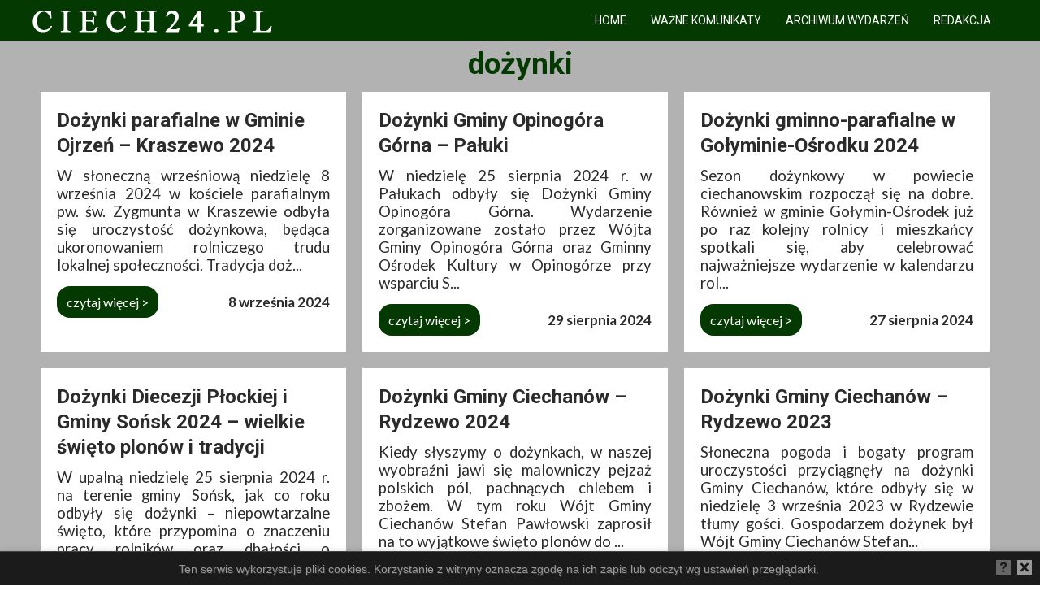

--- FILE ---
content_type: text/html; charset=UTF-8
request_url: https://ciech24.pl/tag/dozynki/
body_size: 17023
content:
<!DOCTYPE html>
<html lang="pl-PL">

<head>
    <meta charset="UTF-8">
    <!-- <meta name="viewport" content="width=device-width, initial-scale=1, maximum-scale=1"> -->
    <meta name="format-detection" content="telephone=no">
    <meta name="theme-color" content="#0060ce">
    <meta name="google-site-verification" content="m1Pv_SaS4ne7QwBvaXPN6yrdb57ubfKdrEaS2SL6G_0" />
    <link rel="profile" href="http://gmpg.org/xfn/11">
    <link rel="pingback" href="https://ciech24.pl/xmlrpc.php">

    <meta name='robots' content='index, follow, max-image-preview:large, max-snippet:-1, max-video-preview:-1' />

	<!-- This site is optimized with the Yoast SEO plugin v26.8 - https://yoast.com/product/yoast-seo-wordpress/ -->
	<title>dożynki - Ciech24.pl</title>
	<link rel="canonical" href="https://ciech24.pl/tag/dozynki/" />
	<link rel="next" href="https://ciech24.pl/tag/dozynki/page/2/" />
	<meta property="og:locale" content="pl_PL" />
	<meta property="og:type" content="article" />
	<meta property="og:title" content="dożynki - Ciech24.pl" />
	<meta property="og:url" content="https://ciech24.pl/tag/dozynki/" />
	<meta property="og:site_name" content="Ciech24.pl" />
	<meta name="twitter:card" content="summary_large_image" />
	<script type="application/ld+json" class="yoast-schema-graph">{"@context":"https://schema.org","@graph":[{"@type":"CollectionPage","@id":"https://ciech24.pl/tag/dozynki/","url":"https://ciech24.pl/tag/dozynki/","name":"dożynki - Ciech24.pl","isPartOf":{"@id":"https://ciech24.pl/#website"},"primaryImageOfPage":{"@id":"https://ciech24.pl/tag/dozynki/#primaryimage"},"image":{"@id":"https://ciech24.pl/tag/dozynki/#primaryimage"},"thumbnailUrl":"https://ciech24.pl/wp-content/uploads/2024/09/dsc09950b.jpg","breadcrumb":{"@id":"https://ciech24.pl/tag/dozynki/#breadcrumb"},"inLanguage":"pl-PL"},{"@type":"ImageObject","inLanguage":"pl-PL","@id":"https://ciech24.pl/tag/dozynki/#primaryimage","url":"https://ciech24.pl/wp-content/uploads/2024/09/dsc09950b.jpg","contentUrl":"https://ciech24.pl/wp-content/uploads/2024/09/dsc09950b.jpg","width":1000,"height":563},{"@type":"BreadcrumbList","@id":"https://ciech24.pl/tag/dozynki/#breadcrumb","itemListElement":[{"@type":"ListItem","position":1,"name":"Strona główna","item":"https://ciech24.pl/"},{"@type":"ListItem","position":2,"name":"dożynki"}]},{"@type":"WebSite","@id":"https://ciech24.pl/#website","url":"https://ciech24.pl/","name":"Ciech24.pl","description":"Wydarzenia z Powiatu Ciechanowskiego","potentialAction":[{"@type":"SearchAction","target":{"@type":"EntryPoint","urlTemplate":"https://ciech24.pl/?s={search_term_string}"},"query-input":{"@type":"PropertyValueSpecification","valueRequired":true,"valueName":"search_term_string"}}],"inLanguage":"pl-PL"}]}</script>
	<!-- / Yoast SEO plugin. -->


<link rel='dns-prefetch' href='//fonts.googleapis.com' />
<link rel="alternate" type="application/rss+xml" title="Ciech24.pl &raquo; Kanał z wpisami" href="https://ciech24.pl/feed/" />
<link rel="alternate" type="application/rss+xml" title="Ciech24.pl &raquo; Kanał z komentarzami" href="https://ciech24.pl/comments/feed/" />
<link rel="alternate" type="application/rss+xml" title="Ciech24.pl &raquo; Kanał z wpisami otagowanymi jako dożynki" href="https://ciech24.pl/tag/dozynki/feed/" />
		<!-- This site uses the Google Analytics by MonsterInsights plugin v9.11.1 - Using Analytics tracking - https://www.monsterinsights.com/ -->
							<script src="//www.googletagmanager.com/gtag/js?id=G-G4RF2XPKQ5"  data-cfasync="false" data-wpfc-render="false" type="text/javascript" async></script>
			<script data-cfasync="false" data-wpfc-render="false" type="text/javascript">
				var mi_version = '9.11.1';
				var mi_track_user = true;
				var mi_no_track_reason = '';
								var MonsterInsightsDefaultLocations = {"page_location":"https:\/\/ciech24.pl\/tag\/dozynki\/"};
								if ( typeof MonsterInsightsPrivacyGuardFilter === 'function' ) {
					var MonsterInsightsLocations = (typeof MonsterInsightsExcludeQuery === 'object') ? MonsterInsightsPrivacyGuardFilter( MonsterInsightsExcludeQuery ) : MonsterInsightsPrivacyGuardFilter( MonsterInsightsDefaultLocations );
				} else {
					var MonsterInsightsLocations = (typeof MonsterInsightsExcludeQuery === 'object') ? MonsterInsightsExcludeQuery : MonsterInsightsDefaultLocations;
				}

								var disableStrs = [
										'ga-disable-G-G4RF2XPKQ5',
									];

				/* Function to detect opted out users */
				function __gtagTrackerIsOptedOut() {
					for (var index = 0; index < disableStrs.length; index++) {
						if (document.cookie.indexOf(disableStrs[index] + '=true') > -1) {
							return true;
						}
					}

					return false;
				}

				/* Disable tracking if the opt-out cookie exists. */
				if (__gtagTrackerIsOptedOut()) {
					for (var index = 0; index < disableStrs.length; index++) {
						window[disableStrs[index]] = true;
					}
				}

				/* Opt-out function */
				function __gtagTrackerOptout() {
					for (var index = 0; index < disableStrs.length; index++) {
						document.cookie = disableStrs[index] + '=true; expires=Thu, 31 Dec 2099 23:59:59 UTC; path=/';
						window[disableStrs[index]] = true;
					}
				}

				if ('undefined' === typeof gaOptout) {
					function gaOptout() {
						__gtagTrackerOptout();
					}
				}
								window.dataLayer = window.dataLayer || [];

				window.MonsterInsightsDualTracker = {
					helpers: {},
					trackers: {},
				};
				if (mi_track_user) {
					function __gtagDataLayer() {
						dataLayer.push(arguments);
					}

					function __gtagTracker(type, name, parameters) {
						if (!parameters) {
							parameters = {};
						}

						if (parameters.send_to) {
							__gtagDataLayer.apply(null, arguments);
							return;
						}

						if (type === 'event') {
														parameters.send_to = monsterinsights_frontend.v4_id;
							var hookName = name;
							if (typeof parameters['event_category'] !== 'undefined') {
								hookName = parameters['event_category'] + ':' + name;
							}

							if (typeof MonsterInsightsDualTracker.trackers[hookName] !== 'undefined') {
								MonsterInsightsDualTracker.trackers[hookName](parameters);
							} else {
								__gtagDataLayer('event', name, parameters);
							}
							
						} else {
							__gtagDataLayer.apply(null, arguments);
						}
					}

					__gtagTracker('js', new Date());
					__gtagTracker('set', {
						'developer_id.dZGIzZG': true,
											});
					if ( MonsterInsightsLocations.page_location ) {
						__gtagTracker('set', MonsterInsightsLocations);
					}
										__gtagTracker('config', 'G-G4RF2XPKQ5', {"forceSSL":"true","link_attribution":"true"} );
										window.gtag = __gtagTracker;										(function () {
						/* https://developers.google.com/analytics/devguides/collection/analyticsjs/ */
						/* ga and __gaTracker compatibility shim. */
						var noopfn = function () {
							return null;
						};
						var newtracker = function () {
							return new Tracker();
						};
						var Tracker = function () {
							return null;
						};
						var p = Tracker.prototype;
						p.get = noopfn;
						p.set = noopfn;
						p.send = function () {
							var args = Array.prototype.slice.call(arguments);
							args.unshift('send');
							__gaTracker.apply(null, args);
						};
						var __gaTracker = function () {
							var len = arguments.length;
							if (len === 0) {
								return;
							}
							var f = arguments[len - 1];
							if (typeof f !== 'object' || f === null || typeof f.hitCallback !== 'function') {
								if ('send' === arguments[0]) {
									var hitConverted, hitObject = false, action;
									if ('event' === arguments[1]) {
										if ('undefined' !== typeof arguments[3]) {
											hitObject = {
												'eventAction': arguments[3],
												'eventCategory': arguments[2],
												'eventLabel': arguments[4],
												'value': arguments[5] ? arguments[5] : 1,
											}
										}
									}
									if ('pageview' === arguments[1]) {
										if ('undefined' !== typeof arguments[2]) {
											hitObject = {
												'eventAction': 'page_view',
												'page_path': arguments[2],
											}
										}
									}
									if (typeof arguments[2] === 'object') {
										hitObject = arguments[2];
									}
									if (typeof arguments[5] === 'object') {
										Object.assign(hitObject, arguments[5]);
									}
									if ('undefined' !== typeof arguments[1].hitType) {
										hitObject = arguments[1];
										if ('pageview' === hitObject.hitType) {
											hitObject.eventAction = 'page_view';
										}
									}
									if (hitObject) {
										action = 'timing' === arguments[1].hitType ? 'timing_complete' : hitObject.eventAction;
										hitConverted = mapArgs(hitObject);
										__gtagTracker('event', action, hitConverted);
									}
								}
								return;
							}

							function mapArgs(args) {
								var arg, hit = {};
								var gaMap = {
									'eventCategory': 'event_category',
									'eventAction': 'event_action',
									'eventLabel': 'event_label',
									'eventValue': 'event_value',
									'nonInteraction': 'non_interaction',
									'timingCategory': 'event_category',
									'timingVar': 'name',
									'timingValue': 'value',
									'timingLabel': 'event_label',
									'page': 'page_path',
									'location': 'page_location',
									'title': 'page_title',
									'referrer' : 'page_referrer',
								};
								for (arg in args) {
																		if (!(!args.hasOwnProperty(arg) || !gaMap.hasOwnProperty(arg))) {
										hit[gaMap[arg]] = args[arg];
									} else {
										hit[arg] = args[arg];
									}
								}
								return hit;
							}

							try {
								f.hitCallback();
							} catch (ex) {
							}
						};
						__gaTracker.create = newtracker;
						__gaTracker.getByName = newtracker;
						__gaTracker.getAll = function () {
							return [];
						};
						__gaTracker.remove = noopfn;
						__gaTracker.loaded = true;
						window['__gaTracker'] = __gaTracker;
					})();
									} else {
										console.log("");
					(function () {
						function __gtagTracker() {
							return null;
						}

						window['__gtagTracker'] = __gtagTracker;
						window['gtag'] = __gtagTracker;
					})();
									}
			</script>
							<!-- / Google Analytics by MonsterInsights -->
		<style id='wp-img-auto-sizes-contain-inline-css' type='text/css'>
img:is([sizes=auto i],[sizes^="auto," i]){contain-intrinsic-size:3000px 1500px}
/*# sourceURL=wp-img-auto-sizes-contain-inline-css */
</style>
<style id='wp-emoji-styles-inline-css' type='text/css'>

	img.wp-smiley, img.emoji {
		display: inline !important;
		border: none !important;
		box-shadow: none !important;
		height: 1em !important;
		width: 1em !important;
		margin: 0 0.07em !important;
		vertical-align: -0.1em !important;
		background: none !important;
		padding: 0 !important;
	}
/*# sourceURL=wp-emoji-styles-inline-css */
</style>
<style id='wp-block-library-inline-css' type='text/css'>
:root{--wp-block-synced-color:#7a00df;--wp-block-synced-color--rgb:122,0,223;--wp-bound-block-color:var(--wp-block-synced-color);--wp-editor-canvas-background:#ddd;--wp-admin-theme-color:#007cba;--wp-admin-theme-color--rgb:0,124,186;--wp-admin-theme-color-darker-10:#006ba1;--wp-admin-theme-color-darker-10--rgb:0,107,160.5;--wp-admin-theme-color-darker-20:#005a87;--wp-admin-theme-color-darker-20--rgb:0,90,135;--wp-admin-border-width-focus:2px}@media (min-resolution:192dpi){:root{--wp-admin-border-width-focus:1.5px}}.wp-element-button{cursor:pointer}:root .has-very-light-gray-background-color{background-color:#eee}:root .has-very-dark-gray-background-color{background-color:#313131}:root .has-very-light-gray-color{color:#eee}:root .has-very-dark-gray-color{color:#313131}:root .has-vivid-green-cyan-to-vivid-cyan-blue-gradient-background{background:linear-gradient(135deg,#00d084,#0693e3)}:root .has-purple-crush-gradient-background{background:linear-gradient(135deg,#34e2e4,#4721fb 50%,#ab1dfe)}:root .has-hazy-dawn-gradient-background{background:linear-gradient(135deg,#faaca8,#dad0ec)}:root .has-subdued-olive-gradient-background{background:linear-gradient(135deg,#fafae1,#67a671)}:root .has-atomic-cream-gradient-background{background:linear-gradient(135deg,#fdd79a,#004a59)}:root .has-nightshade-gradient-background{background:linear-gradient(135deg,#330968,#31cdcf)}:root .has-midnight-gradient-background{background:linear-gradient(135deg,#020381,#2874fc)}:root{--wp--preset--font-size--normal:16px;--wp--preset--font-size--huge:42px}.has-regular-font-size{font-size:1em}.has-larger-font-size{font-size:2.625em}.has-normal-font-size{font-size:var(--wp--preset--font-size--normal)}.has-huge-font-size{font-size:var(--wp--preset--font-size--huge)}.has-text-align-center{text-align:center}.has-text-align-left{text-align:left}.has-text-align-right{text-align:right}.has-fit-text{white-space:nowrap!important}#end-resizable-editor-section{display:none}.aligncenter{clear:both}.items-justified-left{justify-content:flex-start}.items-justified-center{justify-content:center}.items-justified-right{justify-content:flex-end}.items-justified-space-between{justify-content:space-between}.screen-reader-text{border:0;clip-path:inset(50%);height:1px;margin:-1px;overflow:hidden;padding:0;position:absolute;width:1px;word-wrap:normal!important}.screen-reader-text:focus{background-color:#ddd;clip-path:none;color:#444;display:block;font-size:1em;height:auto;left:5px;line-height:normal;padding:15px 23px 14px;text-decoration:none;top:5px;width:auto;z-index:100000}html :where(.has-border-color){border-style:solid}html :where([style*=border-top-color]){border-top-style:solid}html :where([style*=border-right-color]){border-right-style:solid}html :where([style*=border-bottom-color]){border-bottom-style:solid}html :where([style*=border-left-color]){border-left-style:solid}html :where([style*=border-width]){border-style:solid}html :where([style*=border-top-width]){border-top-style:solid}html :where([style*=border-right-width]){border-right-style:solid}html :where([style*=border-bottom-width]){border-bottom-style:solid}html :where([style*=border-left-width]){border-left-style:solid}html :where(img[class*=wp-image-]){height:auto;max-width:100%}:where(figure){margin:0 0 1em}html :where(.is-position-sticky){--wp-admin--admin-bar--position-offset:var(--wp-admin--admin-bar--height,0px)}@media screen and (max-width:600px){html :where(.is-position-sticky){--wp-admin--admin-bar--position-offset:0px}}

/*# sourceURL=wp-block-library-inline-css */
</style><style id='global-styles-inline-css' type='text/css'>
:root{--wp--preset--aspect-ratio--square: 1;--wp--preset--aspect-ratio--4-3: 4/3;--wp--preset--aspect-ratio--3-4: 3/4;--wp--preset--aspect-ratio--3-2: 3/2;--wp--preset--aspect-ratio--2-3: 2/3;--wp--preset--aspect-ratio--16-9: 16/9;--wp--preset--aspect-ratio--9-16: 9/16;--wp--preset--color--black: #000000;--wp--preset--color--cyan-bluish-gray: #abb8c3;--wp--preset--color--white: #ffffff;--wp--preset--color--pale-pink: #f78da7;--wp--preset--color--vivid-red: #cf2e2e;--wp--preset--color--luminous-vivid-orange: #ff6900;--wp--preset--color--luminous-vivid-amber: #fcb900;--wp--preset--color--light-green-cyan: #7bdcb5;--wp--preset--color--vivid-green-cyan: #00d084;--wp--preset--color--pale-cyan-blue: #8ed1fc;--wp--preset--color--vivid-cyan-blue: #0693e3;--wp--preset--color--vivid-purple: #9b51e0;--wp--preset--gradient--vivid-cyan-blue-to-vivid-purple: linear-gradient(135deg,rgb(6,147,227) 0%,rgb(155,81,224) 100%);--wp--preset--gradient--light-green-cyan-to-vivid-green-cyan: linear-gradient(135deg,rgb(122,220,180) 0%,rgb(0,208,130) 100%);--wp--preset--gradient--luminous-vivid-amber-to-luminous-vivid-orange: linear-gradient(135deg,rgb(252,185,0) 0%,rgb(255,105,0) 100%);--wp--preset--gradient--luminous-vivid-orange-to-vivid-red: linear-gradient(135deg,rgb(255,105,0) 0%,rgb(207,46,46) 100%);--wp--preset--gradient--very-light-gray-to-cyan-bluish-gray: linear-gradient(135deg,rgb(238,238,238) 0%,rgb(169,184,195) 100%);--wp--preset--gradient--cool-to-warm-spectrum: linear-gradient(135deg,rgb(74,234,220) 0%,rgb(151,120,209) 20%,rgb(207,42,186) 40%,rgb(238,44,130) 60%,rgb(251,105,98) 80%,rgb(254,248,76) 100%);--wp--preset--gradient--blush-light-purple: linear-gradient(135deg,rgb(255,206,236) 0%,rgb(152,150,240) 100%);--wp--preset--gradient--blush-bordeaux: linear-gradient(135deg,rgb(254,205,165) 0%,rgb(254,45,45) 50%,rgb(107,0,62) 100%);--wp--preset--gradient--luminous-dusk: linear-gradient(135deg,rgb(255,203,112) 0%,rgb(199,81,192) 50%,rgb(65,88,208) 100%);--wp--preset--gradient--pale-ocean: linear-gradient(135deg,rgb(255,245,203) 0%,rgb(182,227,212) 50%,rgb(51,167,181) 100%);--wp--preset--gradient--electric-grass: linear-gradient(135deg,rgb(202,248,128) 0%,rgb(113,206,126) 100%);--wp--preset--gradient--midnight: linear-gradient(135deg,rgb(2,3,129) 0%,rgb(40,116,252) 100%);--wp--preset--font-size--small: 13px;--wp--preset--font-size--medium: 20px;--wp--preset--font-size--large: 36px;--wp--preset--font-size--x-large: 42px;--wp--preset--spacing--20: 0.44rem;--wp--preset--spacing--30: 0.67rem;--wp--preset--spacing--40: 1rem;--wp--preset--spacing--50: 1.5rem;--wp--preset--spacing--60: 2.25rem;--wp--preset--spacing--70: 3.38rem;--wp--preset--spacing--80: 5.06rem;--wp--preset--shadow--natural: 6px 6px 9px rgba(0, 0, 0, 0.2);--wp--preset--shadow--deep: 12px 12px 50px rgba(0, 0, 0, 0.4);--wp--preset--shadow--sharp: 6px 6px 0px rgba(0, 0, 0, 0.2);--wp--preset--shadow--outlined: 6px 6px 0px -3px rgb(255, 255, 255), 6px 6px rgb(0, 0, 0);--wp--preset--shadow--crisp: 6px 6px 0px rgb(0, 0, 0);}:where(.is-layout-flex){gap: 0.5em;}:where(.is-layout-grid){gap: 0.5em;}body .is-layout-flex{display: flex;}.is-layout-flex{flex-wrap: wrap;align-items: center;}.is-layout-flex > :is(*, div){margin: 0;}body .is-layout-grid{display: grid;}.is-layout-grid > :is(*, div){margin: 0;}:where(.wp-block-columns.is-layout-flex){gap: 2em;}:where(.wp-block-columns.is-layout-grid){gap: 2em;}:where(.wp-block-post-template.is-layout-flex){gap: 1.25em;}:where(.wp-block-post-template.is-layout-grid){gap: 1.25em;}.has-black-color{color: var(--wp--preset--color--black) !important;}.has-cyan-bluish-gray-color{color: var(--wp--preset--color--cyan-bluish-gray) !important;}.has-white-color{color: var(--wp--preset--color--white) !important;}.has-pale-pink-color{color: var(--wp--preset--color--pale-pink) !important;}.has-vivid-red-color{color: var(--wp--preset--color--vivid-red) !important;}.has-luminous-vivid-orange-color{color: var(--wp--preset--color--luminous-vivid-orange) !important;}.has-luminous-vivid-amber-color{color: var(--wp--preset--color--luminous-vivid-amber) !important;}.has-light-green-cyan-color{color: var(--wp--preset--color--light-green-cyan) !important;}.has-vivid-green-cyan-color{color: var(--wp--preset--color--vivid-green-cyan) !important;}.has-pale-cyan-blue-color{color: var(--wp--preset--color--pale-cyan-blue) !important;}.has-vivid-cyan-blue-color{color: var(--wp--preset--color--vivid-cyan-blue) !important;}.has-vivid-purple-color{color: var(--wp--preset--color--vivid-purple) !important;}.has-black-background-color{background-color: var(--wp--preset--color--black) !important;}.has-cyan-bluish-gray-background-color{background-color: var(--wp--preset--color--cyan-bluish-gray) !important;}.has-white-background-color{background-color: var(--wp--preset--color--white) !important;}.has-pale-pink-background-color{background-color: var(--wp--preset--color--pale-pink) !important;}.has-vivid-red-background-color{background-color: var(--wp--preset--color--vivid-red) !important;}.has-luminous-vivid-orange-background-color{background-color: var(--wp--preset--color--luminous-vivid-orange) !important;}.has-luminous-vivid-amber-background-color{background-color: var(--wp--preset--color--luminous-vivid-amber) !important;}.has-light-green-cyan-background-color{background-color: var(--wp--preset--color--light-green-cyan) !important;}.has-vivid-green-cyan-background-color{background-color: var(--wp--preset--color--vivid-green-cyan) !important;}.has-pale-cyan-blue-background-color{background-color: var(--wp--preset--color--pale-cyan-blue) !important;}.has-vivid-cyan-blue-background-color{background-color: var(--wp--preset--color--vivid-cyan-blue) !important;}.has-vivid-purple-background-color{background-color: var(--wp--preset--color--vivid-purple) !important;}.has-black-border-color{border-color: var(--wp--preset--color--black) !important;}.has-cyan-bluish-gray-border-color{border-color: var(--wp--preset--color--cyan-bluish-gray) !important;}.has-white-border-color{border-color: var(--wp--preset--color--white) !important;}.has-pale-pink-border-color{border-color: var(--wp--preset--color--pale-pink) !important;}.has-vivid-red-border-color{border-color: var(--wp--preset--color--vivid-red) !important;}.has-luminous-vivid-orange-border-color{border-color: var(--wp--preset--color--luminous-vivid-orange) !important;}.has-luminous-vivid-amber-border-color{border-color: var(--wp--preset--color--luminous-vivid-amber) !important;}.has-light-green-cyan-border-color{border-color: var(--wp--preset--color--light-green-cyan) !important;}.has-vivid-green-cyan-border-color{border-color: var(--wp--preset--color--vivid-green-cyan) !important;}.has-pale-cyan-blue-border-color{border-color: var(--wp--preset--color--pale-cyan-blue) !important;}.has-vivid-cyan-blue-border-color{border-color: var(--wp--preset--color--vivid-cyan-blue) !important;}.has-vivid-purple-border-color{border-color: var(--wp--preset--color--vivid-purple) !important;}.has-vivid-cyan-blue-to-vivid-purple-gradient-background{background: var(--wp--preset--gradient--vivid-cyan-blue-to-vivid-purple) !important;}.has-light-green-cyan-to-vivid-green-cyan-gradient-background{background: var(--wp--preset--gradient--light-green-cyan-to-vivid-green-cyan) !important;}.has-luminous-vivid-amber-to-luminous-vivid-orange-gradient-background{background: var(--wp--preset--gradient--luminous-vivid-amber-to-luminous-vivid-orange) !important;}.has-luminous-vivid-orange-to-vivid-red-gradient-background{background: var(--wp--preset--gradient--luminous-vivid-orange-to-vivid-red) !important;}.has-very-light-gray-to-cyan-bluish-gray-gradient-background{background: var(--wp--preset--gradient--very-light-gray-to-cyan-bluish-gray) !important;}.has-cool-to-warm-spectrum-gradient-background{background: var(--wp--preset--gradient--cool-to-warm-spectrum) !important;}.has-blush-light-purple-gradient-background{background: var(--wp--preset--gradient--blush-light-purple) !important;}.has-blush-bordeaux-gradient-background{background: var(--wp--preset--gradient--blush-bordeaux) !important;}.has-luminous-dusk-gradient-background{background: var(--wp--preset--gradient--luminous-dusk) !important;}.has-pale-ocean-gradient-background{background: var(--wp--preset--gradient--pale-ocean) !important;}.has-electric-grass-gradient-background{background: var(--wp--preset--gradient--electric-grass) !important;}.has-midnight-gradient-background{background: var(--wp--preset--gradient--midnight) !important;}.has-small-font-size{font-size: var(--wp--preset--font-size--small) !important;}.has-medium-font-size{font-size: var(--wp--preset--font-size--medium) !important;}.has-large-font-size{font-size: var(--wp--preset--font-size--large) !important;}.has-x-large-font-size{font-size: var(--wp--preset--font-size--x-large) !important;}
/*# sourceURL=global-styles-inline-css */
</style>

<style id='classic-theme-styles-inline-css' type='text/css'>
/*! This file is auto-generated */
.wp-block-button__link{color:#fff;background-color:#32373c;border-radius:9999px;box-shadow:none;text-decoration:none;padding:calc(.667em + 2px) calc(1.333em + 2px);font-size:1.125em}.wp-block-file__button{background:#32373c;color:#fff;text-decoration:none}
/*# sourceURL=/wp-includes/css/classic-themes.min.css */
</style>
<link rel='stylesheet' id='contact-form-7-css' href='https://ciech24.pl/wp-content/plugins/contact-form-7/includes/css/styles.css?ver=6.1.4' type='text/css' media='all' />
<link rel='stylesheet' id='fg-style-css' href='https://ciech24.pl/wp-content/plugins/folder-gallery/css/style.css?ver=6.9' type='text/css' media='all' />
<link rel='stylesheet' id='thickbox.css-css' href='https://ciech24.pl/wp-includes/js/thickbox/thickbox.css?ver=1.0' type='text/css' media='all' />
<link rel='stylesheet' id='dashicons-css' href='https://ciech24.pl/wp-includes/css/dashicons.min.css?ver=6.9' type='text/css' media='all' />
<link rel='stylesheet' id='thickbox-css' href='https://ciech24.pl/wp-includes/js/thickbox/thickbox.css?ver=6.9' type='text/css' media='all' />
<link rel='stylesheet' id='js_composer_front-css' href='https://ciech24.pl/wp-content/plugins/js_composer/assets/css/js_composer.min.css?ver=8.7.1' type='text/css' media='all' />
<link rel='stylesheet' id='core-extend-css' href='https://ciech24.pl/wp-content/plugins/core-extend/assets/css/core-extend.css?ver=6.9' type='text/css' media='all' />
<link rel='stylesheet' id='megamenu-css' href='https://ciech24.pl/wp-content/uploads/maxmegamenu/style.css?ver=7e34a0' type='text/css' media='all' />
<link rel='stylesheet' id='mnky_main-css' href='https://ciech24.pl/wp-content/themes/izrael24/style.css?ver=6.9' type='text/css' media='all' />
<style id='mnky_main-inline-css' type='text/css'>
		input[type='submit'], button, #wp-calendar #today, .pricing-box .plan-badge, .scrollToTop, .mm-header, .widget-area .widget .tagcloud a:hover, .page-links span, .page-links a:hover span, .pagination span.current, .pagination a:hover, blockquote.box-left, blockquote.box-right, blockquote.callout, #navigation-wrapper, #navigation-container, #navigation-inner, .article-labels span, .rating-bar-value, #site-navigation ul li.megamenu ul li.menu-label a, #mobile-site-navigation .mobile-menu-header{background-color:#0060ce;}	::selection{background-color:#0060ce;}::-moz-selection{background-color:#0060ce;}#secondary-navigation-wrapper{background-color:rgba(0,96,206,0.98);}.header-search .searchform-wrapper {background-color:rgba(0,96,206,0.9);}		.themecolor_txt, a, a:hover, span.required,  blockquote.center p, #comments .comment-reply-link:hover,#comments .comment-meta a:hover, .vc_toggle_default .vc_toggle_title .vc_toggle_icon:after, .entry-header .entry-meta a:hover, #comments p.comment-notes:before, p.logged-in-as:before, p.must-log-in:before, .sticky .post-preview:after, .separator_w_icon i, .format-chat p:nth-child(odd):before,.author .author-info a, #comments .comment-navigation a:hover, .pagination a.next:hover, .pagination a.prev:hover, .footer-sidebar a:hover, .footer-sidebar .widget_nav_menu ul li.current-menu-item a:hover, .team_member_position, .heading_wrapper .heading_subtitle:after, .testimonials-slider .flex-control-paging li a.flex-active:after, .wpb_tour .wpb_tabs_nav li.ui-tabs-active a, .wpb_tour .wpb_tabs_nav li a:hover, .wpb_accordion .wpb_accordion_wrapper .wpb_accordion_header a:hover, .wpb_accordion .wpb_accordion_wrapper .wpb_accordion_header.ui-accordion-header-active a, #site-navigation .mnky-menu-posts .menu-post-container a:hover h6, .mnky-related-posts .related-post-container a:hover h6, .mnky-posts .mp-title a:hover, .mp-author a:hover, .entry-meta-blog .meta-author:hover, .archive-layout .entry-category a:hover, .mp-category a:hover, .rating_aspect_value .rating-value, .rating_summary_value, #mobile-site-navigation ul > li > a:hover, .woocommerce-MyAccount-navigation ul li.is-active a {color:#0060ce;}					input[type='submit'], #comments .comment-reply-link:hover, input:focus,textarea:focus, blockquote.border p, blockquote.bold:after, .rating-bar-value:after, .woocommerce-MyAccount-navigation ul li.is-active {border-color:#0060ce;} 	#main, #site-header #header-container, #top-bar, #mobile-site-header, #container, .inner, li.megamenu-tabs .submenu-content, #navigation-inner, .page-header h1, .page-header p, .header-search .search-input, #wrapper .author {max-width:1200px; }#site-navigation ul li.megamenu > ul, #site-navigation ul li.megamenu-tabs > ul.sub-menu {width:1200px; left: calc(50% - 600px);}@media only screen and (max-width : 1200px){ #site-navigation ul li.megamenu > ul, #site-navigation ul li.megamenu-tabs > ul.sub-menu {width:100%; left:0px;} }#navigation-wrapper, #navigation-container, #navigation-inner, #menu-sidebar{height:50px;}#site-navigation ul li a, #site-utility .search_button, #menu-sidebar .widget-container, .secondary-menu-toggle, .secondary-menu-toggle i, #site-utility .header_cart_link{line-height:50px;}.header-style-2 #site-logo img, .header-style-6 #site-logo img{max-height:50px;}#navigation-wrapper, #navigation-container, #navigation-inner{background-color:#d4000e;}#secondary-navigation-wrapper{background-color:rgba(212,0,14,0.98);}.header-search .searchform-wrapper {background-color:rgba(212,0,14,0.9);}#site-navigation ul li a {font-size:15px}#site-navigation ul li a, #site-utility .search_button, #site-navigation .header_cart_button, .toggle-mobile-menu i, #site-utility .header_cart_link i, .secondary-menu-toggle, #secondary-menu-sidebar .widget-title, #secondary-menu-sidebar ul li, #secondary-menu-sidebar ul ul li a, #secondary-menu-sidebar ul ul li a, .secondary-navigation-close, #secondary-navigation a, .header-search .search-input {color:#ffffff}#secondary-menu-sidebar .secondary-menu-widget-area {border-color:#ffffff}.header-style-1 #site-navigation, .header-style-2 #site-navigation, .header-style-3 #site-navigation{margin-left:-15px;}#site-navigation ul li ul li a:hover, #site-navigation ul li ul li.current-menu-item > a,.single-post #site-navigation ul li ul li.current_page_parent > a, #site-navigation ul li ul li.current-menu-ancestor > a {background-color:#f7f7f7}#site-navigation ul li ul li a, #site-navigation ul li ul li a:hover {color:#777777}#site-navigation ul li ul li a:hover {color:#777777}#site-navigation ul li.megamenu ul li ul li a:hover, #site-navigation ul li.megamenu ul li.current-menu-item > a, #site-navigation ul li.megamenu-tabs .submenu-content .tabs-nav li:hover > a, #site-navigation ul li.megamenu-tabs .submenu-content .tabs-nav li.nav-active a  {color:#0060ce;}#site-navigation ul li.megamenu > ul > li > a, #site-navigation ul li.megamenu > ul > li > a:hover{color:#444444 !important}input[type='submit']:hover, button:hover {background-color:#2b2b2b}input[type='submit'], button, input[type='submit']:active, button:active {color:#ffffff}.entry-header .entry-meta, .entry-header .entry-meta a {color:#444444}.page-sidebar .widget{color:#454545}.views-low{color:#c4c4c4}.views-mid{color:#dd9933}.views-hot{color:#CB0404}body{color:#333333; font-size:16px}#content h4.wpb_toggle, .mp-author a, .entry-meta-blog .meta-author {color:#333333;}.single .entry-content{font-size:16px}h1{font-size:30px}h2{font-size:24px}h3{font-size:20px}h4{font-size:18px}h5{font-size:16px}h6{font-size:13px}h1, h2, h3, h4, h5, h6, h1 a, h2 a, h3 a, h4 a, h5 a, h6 a {color:#2b2b2b}#mega-menu-wrap-primary #mega-menu-primary > li.mega-menu-megamenu > ul.mega-sub-menu > li.mega-menu-item > a.mega-menu-link:hover, #mega-menu-wrap-primary #mega-menu-primary > li.mega-menu-megamenu > ul.mega-sub-menu li.mega-menu-column > ul.mega-sub-menu > li.mega-menu-item > a.mega-menu-link:hover, #mega-menu-wrap-primary #mega-menu-primary > li.mega-menu-megamenu > ul.mega-sub-menu > li.mega-menu-item > a.mega-menu-link:focus, #mega-menu-wrap-primary #mega-menu-primary > li.mega-menu-megamenu > ul.mega-sub-menu li.mega-menu-column > ul.mega-sub-menu > li.mega-menu-item > a.mega-menu-link:focus{font-weight:normal!important;}.single_image img{height: 400px !important;margin: 10px 0;border: none;max-width: 1230px !important;}
/*# sourceURL=mnky_main-inline-css */
</style>
<link rel='stylesheet' id='mnky_post-icons-css' href='https://ciech24.pl/wp-content/themes/izrael24/css/post-icons.css?ver=1' type='text/css' media='all' />
<link rel='stylesheet' id='mnky_google-font-lato-css' href='https://fonts.googleapis.com/css?family=Lato:400,300,700,900' type='text/css' media='all' />
<link rel='stylesheet' id='mnky_google-font-roboto-css' href='https://fonts.googleapis.com/css?family=Roboto:400,300,500,700,900' type='text/css' media='all' />
<link rel='stylesheet' id='slb_core-css' href='https://ciech24.pl/wp-content/plugins/simple-lightbox/client/css/app.css?ver=2.9.4' type='text/css' media='all' />
<script type="text/javascript" src="https://ciech24.pl/wp-content/plugins/google-analytics-for-wordpress/assets/js/frontend-gtag.min.js?ver=9.11.1" id="monsterinsights-frontend-script-js" async="async" data-wp-strategy="async"></script>
<script data-cfasync="false" data-wpfc-render="false" type="text/javascript" id='monsterinsights-frontend-script-js-extra'>/* <![CDATA[ */
var monsterinsights_frontend = {"js_events_tracking":"true","download_extensions":"doc,pdf,ppt,zip,xls,docx,pptx,xlsx","inbound_paths":"[{\"path\":\"\\\/go\\\/\",\"label\":\"affiliate\"},{\"path\":\"\\\/recommend\\\/\",\"label\":\"affiliate\"}]","home_url":"https:\/\/ciech24.pl","hash_tracking":"false","v4_id":"G-G4RF2XPKQ5"};/* ]]> */
</script>
<script type="text/javascript" src="https://ciech24.pl/wp-includes/js/jquery/jquery.min.js?ver=3.7.1" id="jquery-core-js"></script>
<script type="text/javascript" src="https://ciech24.pl/wp-includes/js/jquery/jquery-migrate.min.js?ver=3.4.1" id="jquery-migrate-js"></script>
<script type="text/javascript" src="https://ciech24.pl/wp-content/plugins/spider-event-calendar/elements/calendar.js?ver=1.5.65" id="Calendar-js"></script>
<script type="text/javascript" src="https://ciech24.pl/wp-content/plugins/spider-event-calendar/elements/calendar-setup.js?ver=1.5.65" id="calendar-setup-js"></script>
<script type="text/javascript" src="https://ciech24.pl/wp-content/plugins/spider-event-calendar/elements/calendar_function.js?ver=1.5.65" id="calendar_function-js"></script>
<link rel="https://api.w.org/" href="https://ciech24.pl/wp-json/" /><link rel="alternate" title="JSON" type="application/json" href="https://ciech24.pl/wp-json/wp/v2/tags/7762" /><link rel="EditURI" type="application/rsd+xml" title="RSD" href="https://ciech24.pl/xmlrpc.php?rsd" />
<meta name="generator" content="WordPress 6.9" />
  <script>
    var xx_cal_xx = '&';
  </script>
  	<style>
		.class_gwp_my_template_file {
			cursor:help;
		}
	</style>
	
<!-- Dynamic Widgets by QURL loaded - http://www.dynamic-widgets.com //-->
<meta name="generator" content="Powered by WPBakery Page Builder - drag and drop page builder for WordPress."/>
		<style type="text/css" id="wp-custom-css">
			.tag-links {
    display: block!important;
}

/* Wygląd tytułu w postach */
.single-post .entry-title {
    font-size: 35px!important;
    font-weight: bold;
}

/* tagi */
.tag-links span a:before{display:none!important;}

.tag-links span a {
    font-size: 14px;
}

.tag-links span a:after {
    content: ",";
    color: black;
}

div#calendar_1 {
    width: 100%!important;
}

#calendar_1 > table {
    width: 100%!important;
}

#calendar_1 table {
    width: 100%!important;
}

#calendar_1 .calbg {
    background-color: #043a02!important;
    text-align: center;
    vertical-align: middle;
}

ul#cats_widget_1 {
    display: none!important;
}

#dayevent > div:nth-child(4) {background-color: #043a02!important;color: white!important;padding: 15px;}

#dayevent > div:nth-child(2) {
    font-size: 21px;
}

#dayevent > div:nth-child(5) {
    font-size: 20px;
    line-height: 22px;
}

#calendar_1 table tr td.calbg {
    background: #043a02!important;
}

#calendar_1 .cell_body td:hover {
    border: 2px solid #043a02;
}

#calendar_1 > table > tbody > tr:nth-child(2) > td > form > table > tbody > tr:nth-child(1) > td > table > tbody > tr > td:nth-child(2) > span {
    text-transform: uppercase;
}

.tb-close-icon:before {
    content: 'x';
    font-weight: 300;
    font-family: monospace;
    font-size: 25px;
    padding: 5px;
    background: #043a02;
	color: white;
}

#slb_viewer_wrap .slb_theme_slb_baseline .slb_viewer_layout{
	position:fixed!important;
	top:50%!important;
	transform: translateY(-50%);
}		</style>
		<noscript><style> .wpb_animate_when_almost_visible { opacity: 1; }</style></noscript><style type="text/css">/** Mega Menu CSS: fs **/</style>
    <link rel="preconnect" href="https://fonts.gstatic.com">
    <link href="https://fonts.googleapis.com/css2?family=Italianno&display=swap" rel="stylesheet">
    <link href="https://fonts.googleapis.com/css2?family=Lemonada:wght@500&family=Newsreader:wght@500&display=swap" rel="stylesheet">

    <script src="https://ciech24.pl/skrypt-cookie/CookieAlert-latest.min.js"></script>
    <script>
    CookieAlert.init();
    </script>

    <link rel="stylesheet" type="text/css" href="https://ciech24.pl/wp-content/themes/izrael24/css/design.css">

<link rel='stylesheet' id='spcalendar-jos-css' href='https://ciech24.pl/wp-content/plugins/spider-event-calendar/elements/calendar-jos.css?ver=1.5.65' type='text/css' media='' />
<link rel='stylesheet' id='wp-color-picker-css' href='https://ciech24.pl/wp-admin/css/color-picker.min.css?ver=6.9' type='text/css' media='all' />
</head>


<body class="archive tag tag-dozynki tag-7762 wp-theme-izrael24 sticky-sidebar mega-menu-primary mega-menu-mobile wpb-js-composer js-comp-ver-8.7.1 vc_responsive" id="site-body" itemscope itemtype="http://schema.org/WebPage">
    <div id="wrapper">
        

	

        	


	
<header id="mobile-site-header" class="mobile-header">
 	
<a href="#mobile-site-navigation" class="toggle-mobile-menu"><i class="fa fa-bars"></i></a>	
</header>	
	

		
 

	<div id="navigation-wrapper" class="header-style-1">
		<div id="navigation-container">
			<div id="navigation-inner" class="clearfix">
		 <div style="float:left;margin-top:13px">
<a href="/" title="logo"><img src="https://ciech24.pl/wp-content/uploads/2018/07/logo-1.png" alt="logo" width="100%"/></a>
		 </div>

				<nav id="site-navigation" itemscope itemtype="http://schema.org/SiteNavigationElement">
					<div id="mega-menu-wrap-primary" class="mega-menu-wrap"><div class="mega-menu-toggle"><div class="mega-toggle-blocks-left"></div><div class="mega-toggle-blocks-center"></div><div class="mega-toggle-blocks-right"><div class='mega-toggle-block mega-menu-toggle-block mega-toggle-block-1' id='mega-toggle-block-1' tabindex='0'><span class='mega-toggle-label' role='button' aria-expanded='false'><span class='mega-toggle-label-closed'>MENU</span><span class='mega-toggle-label-open'>MENU</span></span></div></div></div><ul id="mega-menu-primary" class="mega-menu max-mega-menu mega-menu-horizontal mega-no-js" data-event="hover_intent" data-effect="fade_up" data-effect-speed="200" data-effect-mobile="disabled" data-effect-speed-mobile="0" data-mobile-force-width="body" data-second-click="close" data-document-click="collapse" data-vertical-behaviour="accordion" data-breakpoint="1100" data-unbind="true" data-mobile-state="collapse_all" data-mobile-direction="vertical" data-hover-intent-timeout="300" data-hover-intent-interval="100"><li class="mega-menu-item mega-menu-item-type-custom mega-menu-item-object-custom mega-menu-item-home mega-align-bottom-left mega-menu-flyout mega-menu-item-2924" id="mega-menu-item-2924"><a class="mega-menu-link" href="https://ciech24.pl" tabindex="0">Home</a></li><li class="mega-menu-item mega-menu-item-type-post_type mega-menu-item-object-page mega-align-bottom-left mega-menu-flyout mega-menu-item-12189" id="mega-menu-item-12189"><a class="mega-menu-link" href="https://ciech24.pl/komunikaty/" tabindex="0">ważne komunikaty</a></li><li class="mega-menu-item mega-menu-item-type-post_type mega-menu-item-object-page mega-align-bottom-left mega-menu-flyout mega-menu-item-3337" id="mega-menu-item-3337"><a class="mega-menu-link" href="https://ciech24.pl/archiwum-wydarzen/" tabindex="0">Archiwum wydarzeń</a></li><li class="mega-menu-item mega-menu-item-type-post_type mega-menu-item-object-page mega-align-bottom-left mega-menu-flyout mega-menu-item-3528" id="mega-menu-item-3528"><a class="mega-menu-link" href="https://ciech24.pl/redakcja/" tabindex="0">Redakcja</a></li></ul></div>				</nav><!-- #site-navigation -->
								
				<div id="site-utility">
																
											
									<div id="menu-sidebar">
			<ul class="menu-widget-area">
								</ul>
		</div>
			
				</div>
									
										
			</div><!-- #navigation-inner -->
		</div><!-- #navigation-container -->
	</div><!-- #navigation-wrapper -->
		
	
        

        
	
		
	
		<header class="page-header">
			<h1>
				dożynki				
			</h1>	
							
		</header><!-- .page-header -->
	
        <div id="main" class="clearfix">

<div id="content" class="site-content">

    <div class="container">

        <div class="row">
            <h1 class="main_heading"><strong>dożynki</strong></h1>
            <div class="main-desc" style="margin: 0 10px;">
                            </div>
            
            <div class="custom_posttype">
                                <div class="post post-taxonomy">
                        <a href="https://ciech24.pl/dozynki-parafialne-gmina-ojrzen-kraszewo-2024/"><h2 class="entry-title">Dożynki parafialne w Gminie Ojrzeń – Kraszewo 2024</h2></a>
                        <div class="entry-content entry-content-outer" style="font-size:14pt;">
                        
	
		
			W słoneczną wrześniową niedzielę 8 września 2024 w kościele parafialnym pw. św. Zygmunta w Kraszewie odbyła się uroczystość dożynkowa, będąca ukoronowaniem rolniczego trudu lokalnej społeczności. Tradycja doż...                        </div>
                        <div class="read-more">
                            <a class="link" href="https://ciech24.pl/dozynki-parafialne-gmina-ojrzen-kraszewo-2024/">czytaj więcej ></a>
                            <p class="read-date">8 września 2024</p>
                        </div>
                    </div>
                    </strong>
                                <div class="post post-taxonomy">
                        <a href="https://ciech24.pl/dozynki-opinogora-25-08-2024/"><h2 class="entry-title">Dożynki Gminy Opinogóra Górna – Pałuki</h2></a>
                        <div class="entry-content entry-content-outer" style="font-size:14pt;">
                        
	
		
			W niedzielę 25 sierpnia 2024 r. w Pałukach odbyły się Dożynki Gminy Opinogóra Górna. Wydarzenie zorganizowane zostało przez Wójta Gminy Opinogóra Górna oraz Gminny Ośrodek Kultury w Opinogórze przy wsparciu S...                        </div>
                        <div class="read-more">
                            <a class="link" href="https://ciech24.pl/dozynki-opinogora-25-08-2024/">czytaj więcej ></a>
                            <p class="read-date">29 sierpnia 2024</p>
                        </div>
                    </div>
                    </strong>
                                <div class="post post-taxonomy">
                        <a href="https://ciech24.pl/dozynki-gmina-golymin-osrodek-2024/"><h2 class="entry-title">Dożynki gminno-parafialne w Gołyminie-Ośrodku 2024</h2></a>
                        <div class="entry-content entry-content-outer" style="font-size:14pt;">
                        
	
		
			Sezon dożynkowy w powiecie ciechanowskim rozpoczął się na dobre. Również w gminie Gołymin-Ośrodek już po raz kolejny rolnicy i mieszkańcy spotkali się, aby celebrować najważniejsze wydarzenie w kalendarzu rol...                        </div>
                        <div class="read-more">
                            <a class="link" href="https://ciech24.pl/dozynki-gmina-golymin-osrodek-2024/">czytaj więcej ></a>
                            <p class="read-date">27 sierpnia 2024</p>
                        </div>
                    </div>
                    </strong>
                                <div class="post post-taxonomy">
                        <a href="https://ciech24.pl/dozynki-diecezji-plockiej-gminy-sonsk-2024/"><h2 class="entry-title">Dożynki Diecezji Płockiej i Gminy Sońsk 2024 – wielkie święto plonów i tradycji</h2></a>
                        <div class="entry-content entry-content-outer" style="font-size:14pt;">
                        
	
		
			W upalną niedzielę 25 sierpnia 2024 r. na terenie gminy Sońsk, jak co roku odbyły się dożynki – niepowtarzalne święto, które przypomina o znaczeniu pracy rolników oraz dbałości o dziedzictwo kulturowe. To cza...                        </div>
                        <div class="read-more">
                            <a class="link" href="https://ciech24.pl/dozynki-diecezji-plockiej-gminy-sonsk-2024/">czytaj więcej ></a>
                            <p class="read-date">26 sierpnia 2024</p>
                        </div>
                    </div>
                    </strong>
                                <div class="post post-taxonomy">
                        <a href="https://ciech24.pl/dozynki-gminy-ciechanow-rydzewo-2024/"><h2 class="entry-title">Dożynki Gminy Ciechanów &#8211; Rydzewo 2024</h2></a>
                        <div class="entry-content entry-content-outer" style="font-size:14pt;">
                        
	
		
			Kiedy słyszymy o dożynkach, w naszej wyobraźni jawi się malowniczy pejzaż polskich pól, pachnących chlebem i zbożem. W tym roku Wójt Gminy Ciechanów Stefan Pawłowski zaprosił na to wyjątkowe święto plonów do ...                        </div>
                        <div class="read-more">
                            <a class="link" href="https://ciech24.pl/dozynki-gminy-ciechanow-rydzewo-2024/">czytaj więcej ></a>
                            <p class="read-date">26 sierpnia 2024</p>
                        </div>
                    </div>
                    </strong>
                                <div class="post post-taxonomy">
                        <a href="https://ciech24.pl/dozynki-gminy-ciechanow-rydzewo-03-09-2023/"><h2 class="entry-title">Dożynki Gminy Ciechanów &#8211; Rydzewo 2023</h2></a>
                        <div class="entry-content entry-content-outer" style="font-size:14pt;">
                        
	
		
			Słoneczna pogoda i bogaty program uroczystości przyciągnęły na dożynki Gminy Ciechanów, które odbyły się w niedzielę 3 września 2023 w Rydzewie tłumy gości. Gospodarzem dożynek był Wójt Gminy Ciechanów Stefan...                        </div>
                        <div class="read-more">
                            <a class="link" href="https://ciech24.pl/dozynki-gminy-ciechanow-rydzewo-03-09-2023/">czytaj więcej ></a>
                            <p class="read-date">3 września 2023</p>
                        </div>
                    </div>
                    </strong>
                                <div class="post post-taxonomy">
                        <a href="https://ciech24.pl/dozynki-gminy-regimin-zenbok-04-09-2022/"><h2 class="entry-title">Dożynki Gminy Regimin &#8211; Zeńbok 04.09.2022</h2></a>
                        <div class="entry-content entry-content-outer" style="font-size:14pt;">
                        
	
		
			W pierwszą niedzielę września 2022 r odbyły się, ostatnie już w powiecie, dożynki gminno-parafialne - zobacz zdjęcia. Przy pięknej, letniej i słonecznej pogodzie gmina Regimin zorganizowała je w Zeńboku, małe...                        </div>
                        <div class="read-more">
                            <a class="link" href="https://ciech24.pl/dozynki-gminy-regimin-zenbok-04-09-2022/">czytaj więcej ></a>
                            <p class="read-date">6 września 2022</p>
                        </div>
                    </div>
                    </strong>
                                <div class="post post-taxonomy">
                        <a href="https://ciech24.pl/dozynki-paluki-28-08-2022/"><h2 class="entry-title">Dożynki Gminy Opinogóra Górna &#8211; Pałuki</h2></a>
                        <div class="entry-content entry-content-outer" style="font-size:14pt;">
                        
	
		
			Jak co roku, pod koniec sierpnia, seria gminnych i parafialnych uroczystości dożynkowych przetacza się przez cały powiat ciechanowski. W ostatnią niedziele sierpnia 28.08.2022 r. swoje dożynki gminne zorganiz...                        </div>
                        <div class="read-more">
                            <a class="link" href="https://ciech24.pl/dozynki-paluki-28-08-2022/">czytaj więcej ></a>
                            <p class="read-date">30 sierpnia 2022</p>
                        </div>
                    </div>
                    </strong>
                                <div class="post post-taxonomy">
                        <a href="https://ciech24.pl/dozynki-golymin-osrodek-27-08-2022/"><h2 class="entry-title">Gminno &#8211; parafialne uroczystości dożynkowe &#8211; Gołymin Ośrodek</h2></a>
                        <div class="entry-content entry-content-outer" style="font-size:14pt;">
                        
	
		
			W sobotę 27 sierpnia 2022 r. odbyły się dożynki gminno-parafialne w gminie Gołymin-Ośrodek. Gmina Gołymin-Ośrodek, to typowo wiejska gmina, w której zdecydowana większość mieszkańców utrzymuje się z pracy na ...                        </div>
                        <div class="read-more">
                            <a class="link" href="https://ciech24.pl/dozynki-golymin-osrodek-27-08-2022/">czytaj więcej ></a>
                            <p class="read-date">29 sierpnia 2022</p>
                        </div>
                    </div>
                    </strong>
                                <div class="post post-taxonomy">
                        <a href="https://ciech24.pl/dozynki-gminne-niestum-21-08-2022/"><h2 class="entry-title">Dożynki gminne w Niestumiu</h2></a>
                        <div class="entry-content entry-content-outer" style="font-size:14pt;">
                        
	
		
			Tegoroczne dożynki gminne ciechanowski wójt Marek Kiwit zorganizował w Niestumiu - 21.08.2022. Wójt zapowiadał, że uroczystość będzie miała szczególny charakter, ponieważ plony zarówno w gminie jak i w powiec...                        </div>
                        <div class="read-more">
                            <a class="link" href="https://ciech24.pl/dozynki-gminne-niestum-21-08-2022/">czytaj więcej ></a>
                            <p class="read-date">24 sierpnia 2022</p>
                        </div>
                    </div>
                    </strong>
                                <div class="post post-taxonomy">
                        <a href="https://ciech24.pl/dozynki-gminno-parafialne-grudusk-11-09-2021/"><h2 class="entry-title">Dożynki gminno &#8211; parafialne w Grudusku</h2></a>
                        <div class="entry-content entry-content-outer" style="font-size:14pt;">
                        
	
		
			W sobotę 11 września 2021 r. w kościele pw. św. Apostołów Piotra i Pawła w Grudusku została odprawiona Msza Święta dziękczynna za tegoroczne plony. Nabożeństwo dziękczynne odprawili: ks. proboszcz Jerzy Jakub...                        </div>
                        <div class="read-more">
                            <a class="link" href="https://ciech24.pl/dozynki-gminno-parafialne-grudusk-11-09-2021/">czytaj więcej ></a>
                            <p class="read-date">12 września 2021</p>
                        </div>
                    </div>
                    </strong>
                                <div class="post post-taxonomy">
                        <a href="https://ciech24.pl/dozynki-w-gminie-regimin-05-09-2021/"><h2 class="entry-title">Dożynki w Gminie Regimin</h2></a>
                        <div class="entry-content entry-content-outer" style="font-size:14pt;">
                        
	
		
			W niedzielę 05.09.2021 r. w kościele pw. Trójcy Świętej w Koziczynku gm. Regimin została odprawiona Msza Święta dziękczynna za tegoroczne plony. Rolnicy i mieszkańcy z gminy Regimin podziękowali za zebrane zb...                        </div>
                        <div class="read-more">
                            <a class="link" href="https://ciech24.pl/dozynki-w-gminie-regimin-05-09-2021/">czytaj więcej ></a>
                            <p class="read-date">6 września 2021</p>
                        </div>
                    </div>
                    </strong>
                                <div class="post post-taxonomy">
                        <a href="https://ciech24.pl/dozynki-w-gminie-opinogora-29-08-2021/"><h2 class="entry-title">Dożynki w Gminie Opinogóra</h2></a>
                        <div class="entry-content entry-content-outer" style="font-size:14pt;">
                        
	
		
			W niedzielę 29 sierpnia 2021 r. w Gminie Opinogóra Górna odbyła się piękna uroczystość - Święto Plonów. Została odprawiona uroczysta Msza Święta w kościele parafialnym pw. św. Zygmunta w Opinogórze, podczas k...                        </div>
                        <div class="read-more">
                            <a class="link" href="https://ciech24.pl/dozynki-w-gminie-opinogora-29-08-2021/">czytaj więcej ></a>
                            <p class="read-date">31 sierpnia 2021</p>
                        </div>
                    </div>
                    </strong>
                                <div class="post post-taxonomy">
                        <a href="https://ciech24.pl/dozynki-gminy-ciechanow-rydzewo-22-08-2021/"><h2 class="entry-title">Dożynki Gminy Ciechanów w Rydzewie</h2></a>
                        <div class="entry-content entry-content-outer" style="font-size:14pt;">
                        
	
		
			W niedzielę 22.08.2021 r. przed budynkiem Ochotniczej Straży Pożarnej w Rydzewie, Gmina Ciechanów została odprawiona uroczysta Msza Święta Dożynkowa podczas której mieszkańcy gminy przynieśli pod Ołtarz wieni...                        </div>
                        <div class="read-more">
                            <a class="link" href="https://ciech24.pl/dozynki-gminy-ciechanow-rydzewo-22-08-2021/">czytaj więcej ></a>
                            <p class="read-date">23 sierpnia 2021</p>
                        </div>
                    </div>
                    </strong>
                                <div class="post post-taxonomy">
                        <a href="https://ciech24.pl/dozynki-gminia-ojrzen-15-08-2021/"><h2 class="entry-title">Dożynki w Gminie Ojrzeń &#8211; Kościół Świętej Trójcy w Kraszewie</h2></a>
                        <div class="entry-content entry-content-outer" style="font-size:14pt;">
                        
	
		
			W niedzielę 15.08.2021 r. w kościele Świętej Trójcy w Kraszewie, Gmina Ojrzeń odbyła się uroczysta Msza Święta Dożynkowa podczas której mieszkańcy gminy przynieśli pod Ołtarz Chrystusowy wieniec dożynkowy i p...                        </div>
                        <div class="read-more">
                            <a class="link" href="https://ciech24.pl/dozynki-gminia-ojrzen-15-08-2021/">czytaj więcej ></a>
                            <p class="read-date">17 sierpnia 2021</p>
                        </div>
                    </div>
                    </strong>
                                <div class="post post-taxonomy">
                        <a href="https://ciech24.pl/dozynki-gmina-regimin-koziczynek-06-09-2020/"><h2 class="entry-title">Dożynki Gminno &#8211; Parafialne w Koziczynku.</h2></a>
                        <div class="entry-content entry-content-outer" style="font-size:14pt;">
                        W niedzielę (06.09.2020 r.) w Kościele pw. Trójcy Świętej w Koziczynku gm. Regimin została odprawiona Msza Święta dziękczynna za tegoroczne plony. Rolnicy i mieszkańcy z gminy Regimin podziękowali za zebrane zbiory. P...                        </div>
                        <div class="read-more">
                            <a class="link" href="https://ciech24.pl/dozynki-gmina-regimin-koziczynek-06-09-2020/">czytaj więcej ></a>
                            <p class="read-date">7 września 2020</p>
                        </div>
                    </div>
                    </strong>
                                <div class="post post-taxonomy">
                        <a href="https://ciech24.pl/dozynki-w-gminie-opinogora-30-08-2020/"><h2 class="entry-title">Dożynki w Gminie Opinogóra</h2></a>
                        <div class="entry-content entry-content-outer" style="font-size:14pt;">
                        W dniu dzisiejszym 30.08.2020r. w kościele Wniebowzięcia Najświętszej Maryi Panny w Opinogórze, parafia św. Zygmunta w Opinogórze Górnej została odprawiona Msza Święta dziękczynna za tegoroczne plony. Rolnicy i mieszk...                        </div>
                        <div class="read-more">
                            <a class="link" href="https://ciech24.pl/dozynki-w-gminie-opinogora-30-08-2020/">czytaj więcej ></a>
                            <p class="read-date">30 sierpnia 2020</p>
                        </div>
                    </div>
                    </strong>
                        </div>
                        
        </div>
    </div>
</div>
	</div><!-- #main  -->

	
<footer class="site-footer" id="site-footer" itemscope itemtype="http://schema.org/WPFooter">

					<div class="footer-sidebar clearfix" itemscope itemtype="http://schema.org/WPSideBar">
				<div class="inner">
				<div class="vc_row wpb_row">
											<div class="vc_col-sm-3">
							<div class="widget-area">
								<div id="text-23" class="widget widget_text"><h3 class="widget-title">Informacje o ciech24.pl</h3>			<div class="textwidget"><ul>
<li><a href="https://ciech24.pl/redakcja/">Redakcja &#8211; kontakt</a></li>
<li><a href="https://www.facebook.com/Ciech24pl/" target="_blank" rel="noopener noreferrer nofollow">Facebook</a></li>
<li><a href="https://www.youtube.com/channel/UCstdRxX07ExZv2O17ssfwIA/videos" target="_blank" rel="noopener noreferrer nofollow">YouTube</a></li>
<li><a href="https://ciech24.pl/archiwum-wydarzen/">Archiwum wszystkich wydarzeń</a></li>
</ul>
</div>
		</div>							</div>
						</div>
					
											<div class="vc_col-sm-3">
							<div class="widget-area">
								<div id="text-20" class="widget widget_text"><h3 class="widget-title">MIEJSCE NA TWOJĄ REKLAMĘ</h3>			<div class="textwidget"></div>
		</div>							</div>	
						</div>
					
											<div class="vc_col-sm-3">
							<div class="widget-area">
								<div id="text-21" class="widget widget_text"><h3 class="widget-title">Muzeum Romantyzmu w Opinogórze</h3>			<div class="textwidget"><ul>
<li><a href="https://www.facebook.com/pages/Muzeum-Romantyzmu-w-Opinog%C3%B3rze/173698989350392" target="_blank" rel="noopener">Facebook</a></li>
<li><a href="http://muzeumromantyzmu.pl/" target="_blank" rel="noopener">www.muzeumromantyzmu.pl</a></li>
<li><a href="https://ciech24.pl/tag/muzeum-romantyzmu-opinogora/">wydarzenia zrealizowane</a><br />
<br />
<a title="Muzeum Romantyzmu w Opinogórze" href="http://muzeumromantyzmu.pl/" rel="noopener noreferrer nofollow"><img loading="lazy" decoding="async" class="border aligncenter wp-image-5942 size-full" src="https://ciech24.pl/wp-content/uploads/2020/03/muzeum-romantyzmu.jpg" alt="" width="350" height="517" /></a></li>
</ul>
</div>
		</div>							</div>	
						</div>
					
											<div class="vc_col-sm-3">
							<div class="widget-area">
								<div id="text-22" class="widget widget_text"><h3 class="widget-title">Popularne kategorie:</h3>			<div class="textwidget"><p>&nbsp;</p>
<ul>
<li><a href="https://ciech24.pl/tag/ciechanow/">Ciechanów</a></li>
<li><a href="https://ciech24.pl/komunikaty-tagi/urzad-miasta-ciechanow/" target="_blank" rel="noopener">Urząd Miasta Ciechanów &#8211; komunikaty</a></li>
<li><a href="https://ciech24.pl/tag/regimin/">Gmina Regimin</a></li>
<li><a href="https://ciech24.pl/tag/sonsk/">Gmina Sońsk</a></li>
<li><a href="https://ciech24.pl/tag/gmina-ciechanow/">Gmina Ciechanów</a></li>
<li><a href="https://ciech24.pl/tag/golymin-osrodek/">Gmina Gołymin Ośrodek</a></li>
<li><a href="https://ciech24.pl/tag/uroczystosci/">uroczystości, gale</a></li>
<li><a href="https://ciech24.pl/tag/historia-lokalna/">historia lokalna</a></li>
<li><a href="https://ciech24.pl/tag/kosciol/" target="_blank" rel="noopener">kościół</a> <a href="https://ciech24.pl/tag/diecezja-plocka/" target="_blank" rel="noopener">Diecezja Płocka</a></li>
<li><a href="https://ciech24.pl/tag/straz-pozarna">Straż Pożarna, OSP</a></li>
<li><a href="https://ciech24.pl/tag/sport/">sport</a></li>
<li><a href="https://ciech24.pl/tag/koncert/" target="_blank" rel="noopener">koncert</a></li>
</ul>
</div>
		</div>							</div>	
						</div>
									</div><!-- .vc_row -->
				</div><!-- .inner -->
			</div><!-- .footer-sidebar -->
			
		
			
			<div class="site-info" itemscope itemtype="http://schema.org/WPSideBar"> 
				<div class="inner">
					<div id="text-19" class="widget widget_text">			<div class="textwidget"><p><strong>Ciech24.pl &#8211; wydarzenia z Powiatu Ciechanowskiego.<br />
</strong></p>
</div>
		</div>				</div>
			</div>	
			
		
</footer><!-- .site-footer -->
 <div id="mobile-menu-bg"></div>	
</div><!-- #wrapper -->

<nav id="mobile-site-navigation">
	<span class="mobile-menu-header"><span class="mobile-menu-heading">Menu</span><i class="fa fa-times toggle-mobile-menu"></i></span>
	<div id="mega-menu-wrap-mobile" class="mega-menu-wrap"><div class="mega-menu-toggle"><div class="mega-toggle-blocks-left"></div><div class="mega-toggle-blocks-center"></div><div class="mega-toggle-blocks-right"><div class='mega-toggle-block mega-menu-toggle-block mega-toggle-block-1' id='mega-toggle-block-1' tabindex='0'><span class='mega-toggle-label' role='button' aria-expanded='false'><span class='mega-toggle-label-closed'>MENU</span><span class='mega-toggle-label-open'>MENU</span></span></div></div></div><ul id="mega-menu-mobile" class="mega-menu max-mega-menu mega-menu-horizontal mega-no-js" data-event="hover_intent" data-effect="fade_up" data-effect-speed="200" data-effect-mobile="disabled" data-effect-speed-mobile="0" data-mobile-force-width="body" data-second-click="close" data-document-click="collapse" data-vertical-behaviour="accordion" data-breakpoint="1100" data-unbind="true" data-mobile-state="collapse_all" data-mobile-direction="vertical" data-hover-intent-timeout="300" data-hover-intent-interval="100"><li class="mega-menu-item mega-menu-item-type-custom mega-menu-item-object-custom mega-menu-item-home mega-align-bottom-left mega-menu-flyout mega-menu-item-2924" id="mega-menu-item-2924"><a class="mega-menu-link" href="https://ciech24.pl" tabindex="0">Home</a></li><li class="mega-menu-item mega-menu-item-type-post_type mega-menu-item-object-page mega-align-bottom-left mega-menu-flyout mega-menu-item-12189" id="mega-menu-item-12189"><a class="mega-menu-link" href="https://ciech24.pl/komunikaty/" tabindex="0">ważne komunikaty</a></li><li class="mega-menu-item mega-menu-item-type-post_type mega-menu-item-object-page mega-align-bottom-left mega-menu-flyout mega-menu-item-3337" id="mega-menu-item-3337"><a class="mega-menu-link" href="https://ciech24.pl/archiwum-wydarzen/" tabindex="0">Archiwum wydarzeń</a></li><li class="mega-menu-item mega-menu-item-type-post_type mega-menu-item-object-page mega-align-bottom-left mega-menu-flyout mega-menu-item-3528" id="mega-menu-item-3528"><a class="mega-menu-link" href="https://ciech24.pl/redakcja/" tabindex="0">Redakcja</a></li></ul></div>	
			
	
</nav><!-- #mobile-site-navigation -->


<a href="#top" class="scrollToTop"><i class="fa fa-angle-up"></i></a>		
<script type="speculationrules">
{"prefetch":[{"source":"document","where":{"and":[{"href_matches":"/*"},{"not":{"href_matches":["/wp-*.php","/wp-admin/*","/wp-content/uploads/*","/wp-content/*","/wp-content/plugins/*","/wp-content/themes/izrael24/*","/*\\?(.+)"]}},{"not":{"selector_matches":"a[rel~=\"nofollow\"]"}},{"not":{"selector_matches":".no-prefetch, .no-prefetch a"}}]},"eagerness":"conservative"}]}
</script>
<script type="text/javascript" src="https://ciech24.pl/wp-includes/js/dist/hooks.min.js?ver=dd5603f07f9220ed27f1" id="wp-hooks-js"></script>
<script type="text/javascript" src="https://ciech24.pl/wp-includes/js/dist/i18n.min.js?ver=c26c3dc7bed366793375" id="wp-i18n-js"></script>
<script type="text/javascript" id="wp-i18n-js-after">
/* <![CDATA[ */
wp.i18n.setLocaleData( { 'text direction\u0004ltr': [ 'ltr' ] } );
//# sourceURL=wp-i18n-js-after
/* ]]> */
</script>
<script type="text/javascript" src="https://ciech24.pl/wp-content/plugins/contact-form-7/includes/swv/js/index.js?ver=6.1.4" id="swv-js"></script>
<script type="text/javascript" id="contact-form-7-js-translations">
/* <![CDATA[ */
( function( domain, translations ) {
	var localeData = translations.locale_data[ domain ] || translations.locale_data.messages;
	localeData[""].domain = domain;
	wp.i18n.setLocaleData( localeData, domain );
} )( "contact-form-7", {"translation-revision-date":"2025-12-11 12:03:49+0000","generator":"GlotPress\/4.0.3","domain":"messages","locale_data":{"messages":{"":{"domain":"messages","plural-forms":"nplurals=3; plural=(n == 1) ? 0 : ((n % 10 >= 2 && n % 10 <= 4 && (n % 100 < 12 || n % 100 > 14)) ? 1 : 2);","lang":"pl"},"This contact form is placed in the wrong place.":["Ten formularz kontaktowy zosta\u0142 umieszczony w niew\u0142a\u015bciwym miejscu."],"Error:":["B\u0142\u0105d:"]}},"comment":{"reference":"includes\/js\/index.js"}} );
//# sourceURL=contact-form-7-js-translations
/* ]]> */
</script>
<script type="text/javascript" id="contact-form-7-js-before">
/* <![CDATA[ */
var wpcf7 = {
    "api": {
        "root": "https:\/\/ciech24.pl\/wp-json\/",
        "namespace": "contact-form-7\/v1"
    }
};
//# sourceURL=contact-form-7-js-before
/* ]]> */
</script>
<script type="text/javascript" src="https://ciech24.pl/wp-content/plugins/contact-form-7/includes/js/index.js?ver=6.1.4" id="contact-form-7-js"></script>
<script type="text/javascript" id="thickbox-js-extra">
/* <![CDATA[ */
var thickboxL10n = {"next":"Nast\u0119pne \u003E","prev":"\u003C Poprzednie","image":"Obrazek","of":"z","close":"Zamknij","noiframes":"Funkcja wymaga u\u017cycia ramek inline, a ich obs\u0142uga jest w twojej przegl\u0105darce wy\u0142\u0105czona lub nie s\u0105 one przez ni\u0105 obs\u0142ugiwane. ","loadingAnimation":"https://ciech24.pl/wp-includes/js/thickbox/loadingAnimation.gif"};
//# sourceURL=thickbox-js-extra
/* ]]> */
</script>
<script type="text/javascript" src="https://ciech24.pl/wp-includes/js/thickbox/thickbox.js?ver=3.1-20121105" id="thickbox-js"></script>
<script type="text/javascript" src="https://ciech24.pl/wp-content/themes/izrael24/js/init.js?ver=6.9" id="mnky_main-js-js"></script>
<script type="text/javascript" src="https://ciech24.pl/wp-content/themes/izrael24/js/sticky-header-smart.js?ver=6.9" id="mnky_sticky-header-smart-js-js"></script>
<script type="text/javascript" src="https://ciech24.pl/wp-content/themes/izrael24/js/theia-sticky-sidebar.js?ver=6.9" id="mnky_sticky-sidebar-js"></script>
<script type="text/javascript" src="https://ciech24.pl/wp-includes/js/hoverIntent.min.js?ver=1.10.2" id="hoverIntent-js"></script>
<script type="text/javascript" src="https://ciech24.pl/wp-content/plugins/megamenu/js/maxmegamenu.js?ver=3.7" id="megamenu-js"></script>
<script type="text/javascript" id="wpb_composer_front_js-js-extra">
/* <![CDATA[ */
var vcData = {"currentTheme":{"slug":"izrael24"}};
//# sourceURL=wpb_composer_front_js-js-extra
/* ]]> */
</script>
<script type="text/javascript" src="https://ciech24.pl/wp-content/plugins/js_composer/assets/js/dist/js_composer_front.min.js?ver=8.7.1" id="wpb_composer_front_js-js"></script>
<script type="text/javascript" id="statify-js-js-extra">
/* <![CDATA[ */
var statify_ajax = {"url":"https://ciech24.pl/wp-admin/admin-ajax.php","nonce":"5b2609f70e"};
//# sourceURL=statify-js-js-extra
/* ]]> */
</script>
<script type="text/javascript" src="https://ciech24.pl/wp-content/plugins/statify/js/snippet.min.js?ver=1.8.4" id="statify-js-js"></script>
<script id="wp-emoji-settings" type="application/json">
{"baseUrl":"https://s.w.org/images/core/emoji/17.0.2/72x72/","ext":".png","svgUrl":"https://s.w.org/images/core/emoji/17.0.2/svg/","svgExt":".svg","source":{"concatemoji":"https://ciech24.pl/wp-includes/js/wp-emoji-release.min.js?ver=6.9"}}
</script>
<script type="module">
/* <![CDATA[ */
/*! This file is auto-generated */
const a=JSON.parse(document.getElementById("wp-emoji-settings").textContent),o=(window._wpemojiSettings=a,"wpEmojiSettingsSupports"),s=["flag","emoji"];function i(e){try{var t={supportTests:e,timestamp:(new Date).valueOf()};sessionStorage.setItem(o,JSON.stringify(t))}catch(e){}}function c(e,t,n){e.clearRect(0,0,e.canvas.width,e.canvas.height),e.fillText(t,0,0);t=new Uint32Array(e.getImageData(0,0,e.canvas.width,e.canvas.height).data);e.clearRect(0,0,e.canvas.width,e.canvas.height),e.fillText(n,0,0);const a=new Uint32Array(e.getImageData(0,0,e.canvas.width,e.canvas.height).data);return t.every((e,t)=>e===a[t])}function p(e,t){e.clearRect(0,0,e.canvas.width,e.canvas.height),e.fillText(t,0,0);var n=e.getImageData(16,16,1,1);for(let e=0;e<n.data.length;e++)if(0!==n.data[e])return!1;return!0}function u(e,t,n,a){switch(t){case"flag":return n(e,"\ud83c\udff3\ufe0f\u200d\u26a7\ufe0f","\ud83c\udff3\ufe0f\u200b\u26a7\ufe0f")?!1:!n(e,"\ud83c\udde8\ud83c\uddf6","\ud83c\udde8\u200b\ud83c\uddf6")&&!n(e,"\ud83c\udff4\udb40\udc67\udb40\udc62\udb40\udc65\udb40\udc6e\udb40\udc67\udb40\udc7f","\ud83c\udff4\u200b\udb40\udc67\u200b\udb40\udc62\u200b\udb40\udc65\u200b\udb40\udc6e\u200b\udb40\udc67\u200b\udb40\udc7f");case"emoji":return!a(e,"\ud83e\u1fac8")}return!1}function f(e,t,n,a){let r;const o=(r="undefined"!=typeof WorkerGlobalScope&&self instanceof WorkerGlobalScope?new OffscreenCanvas(300,150):document.createElement("canvas")).getContext("2d",{willReadFrequently:!0}),s=(o.textBaseline="top",o.font="600 32px Arial",{});return e.forEach(e=>{s[e]=t(o,e,n,a)}),s}function r(e){var t=document.createElement("script");t.src=e,t.defer=!0,document.head.appendChild(t)}a.supports={everything:!0,everythingExceptFlag:!0},new Promise(t=>{let n=function(){try{var e=JSON.parse(sessionStorage.getItem(o));if("object"==typeof e&&"number"==typeof e.timestamp&&(new Date).valueOf()<e.timestamp+604800&&"object"==typeof e.supportTests)return e.supportTests}catch(e){}return null}();if(!n){if("undefined"!=typeof Worker&&"undefined"!=typeof OffscreenCanvas&&"undefined"!=typeof URL&&URL.createObjectURL&&"undefined"!=typeof Blob)try{var e="postMessage("+f.toString()+"("+[JSON.stringify(s),u.toString(),c.toString(),p.toString()].join(",")+"));",a=new Blob([e],{type:"text/javascript"});const r=new Worker(URL.createObjectURL(a),{name:"wpTestEmojiSupports"});return void(r.onmessage=e=>{i(n=e.data),r.terminate(),t(n)})}catch(e){}i(n=f(s,u,c,p))}t(n)}).then(e=>{for(const n in e)a.supports[n]=e[n],a.supports.everything=a.supports.everything&&a.supports[n],"flag"!==n&&(a.supports.everythingExceptFlag=a.supports.everythingExceptFlag&&a.supports[n]);var t;a.supports.everythingExceptFlag=a.supports.everythingExceptFlag&&!a.supports.flag,a.supports.everything||((t=a.source||{}).concatemoji?r(t.concatemoji):t.wpemoji&&t.twemoji&&(r(t.twemoji),r(t.wpemoji)))});
//# sourceURL=https://ciech24.pl/wp-includes/js/wp-emoji-loader.min.js
/* ]]> */
</script>
<script type="text/javascript" id="slb_context">/* <![CDATA[ */if ( !!window.jQuery ) {(function($){$(document).ready(function(){if ( !!window.SLB ) { {$.extend(SLB, {"context":["public","user_guest"]});} }})})(jQuery);}/* ]]> */</script>


<style type="text/css">
td {
    font-size: 12px !important;
}

.cala_arrow {
     padding-top: 5px !important;
}

.wpb_button, .wpb_content_element, ul.wpb_thumbnails-fluid > li {
    margin-bottom: 10px!important;
}
</style>

<script>
$ = jQuery;
$('.vc_single_image-wrapper').attr('title','obrazek');

$(document).ready(function(){
    $('p').filter(function () { return this.innerHTML == "" }).remove();
    setTimeout(() => {
        $('p').filter(function () { return this.innerHTML == "" }).remove();
    }, 2000);
    setTimeout(() => {
        $('p').filter(function () { return this.innerHTML == "" }).remove();
    }, 5000);
    setTimeout(() => {
        $('p').filter(function () { return this.innerHTML == "" }).remove();
    }, 10000);
})
$(window).on('scroll',function(){
    $('p').filter(function () { return this.innerHTML == "" }).remove();
})
$('a').on('click',function(){
    $('p').filter(function () { return this.innerHTML == "" }).remove();
})

//smooth scroll do anchora
document.querySelectorAll('a[href^="#"]').forEach(anchor => {
    anchor.addEventListener('click', function (e) {
        e.preventDefault();

        document.querySelector(this.getAttribute('href')).scrollIntoView({
            behavior: 'smooth'
        });
    });
});
</script>

</body>
</html>